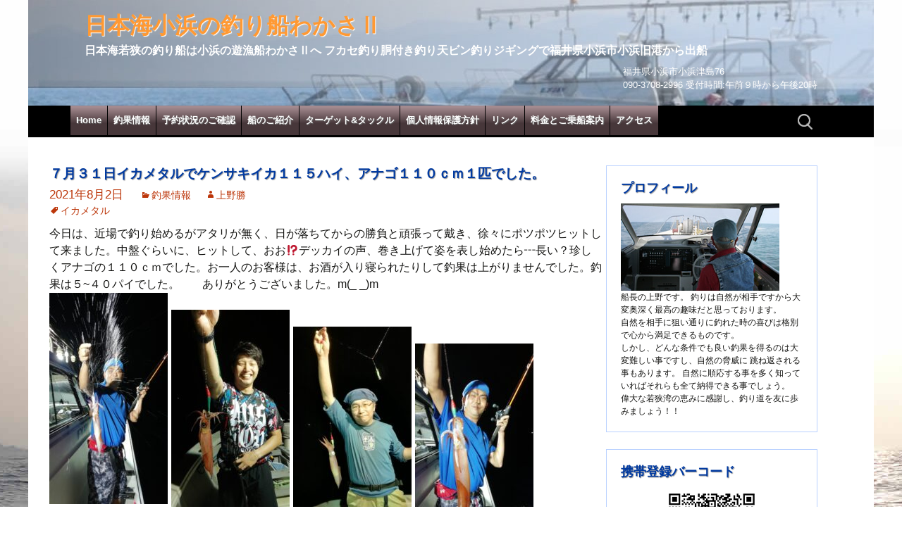

--- FILE ---
content_type: text/html; charset=UTF-8
request_url: https://wakasa2.com/archives/10198.html
body_size: 10951
content:
<!DOCTYPE html>
<!--[if IE 7]>
<html class="ie ie7" lang="ja">
<![endif]-->
<!--[if IE 8]>
<html class="ie ie8" lang="ja">
<![endif]-->
<!--[if !(IE 7) | !(IE 8)  ]><!-->
<html lang="ja">
<!--<![endif]-->
<head>
	<meta charset="UTF-8">
	<meta name="viewport" content="width=device-width, initial-scale=1.0, maximum-scale=1.0, minimum-scale=1.0">
	<title>７月３１日イカメタルでケンサキイカ１１５ハイ、アナゴ１１０ｃｍ１匹でした。 | 日本海小浜の釣り船わかさⅡ</title>
	<link rel="pingback" href="https://wakasa2.com/xmlrpc.php">
	<!--[if lt IE 9]>
	<script src="https://wakasa2.com/wp-content/themes/twentythirteen/js/html5.js"></script>
	<![endif]-->
	<meta name='robots' content='max-image-preview:large' />

<meta name="description"  content=" | 日本海小浜の釣り船わかさⅡ" />

<meta name="keywords"  content="イカメタル" />

<script type="application/ld+json" class="aioseop-schema">{"@context":"https://schema.org","@graph":[{"@type":"Organization","@id":"https://wakasa2.com/#organization","url":"https://wakasa2.com/","name":"\u65e5\u672c\u6d77\u5c0f\u6d5c\u306e\u91e3\u308a\u8239\u308f\u304b\u3055\u2161","sameAs":[]},{"@type":"WebSite","@id":"https://wakasa2.com/#website","url":"https://wakasa2.com/","name":"\u65e5\u672c\u6d77\u5c0f\u6d5c\u306e\u91e3\u308a\u8239\u308f\u304b\u3055\u2161","publisher":{"@id":"https://wakasa2.com/#organization"}},{"@type":"WebPage","@id":"https://wakasa2.com/archives/10198.html#webpage","url":"https://wakasa2.com/archives/10198.html","inLanguage":"ja","name":"\uff17\u6708\uff13\uff11\u65e5\u30a4\u30ab\u30e1\u30bf\u30eb\u3067\u30b1\u30f3\u30b5\u30ad\u30a4\u30ab\uff11\uff11\uff15\u30cf\u30a4\u3001\u30a2\u30ca\u30b4\uff11\uff11\uff10\uff43\uff4d\uff11\u5339\u3067\u3057\u305f\u3002","isPartOf":{"@id":"https://wakasa2.com/#website"},"datePublished":"2021-08-02T09:30:46+09:00","dateModified":"2021-08-02T09:45:33+09:00"},{"@type":"Article","@id":"https://wakasa2.com/archives/10198.html#article","isPartOf":{"@id":"https://wakasa2.com/archives/10198.html#webpage"},"author":{"@id":"https://wakasa2.com/archives/author/captain_tab#author"},"headline":"\uff17\u6708\uff13\uff11\u65e5\u30a4\u30ab\u30e1\u30bf\u30eb\u3067\u30b1\u30f3\u30b5\u30ad\u30a4\u30ab\uff11\uff11\uff15\u30cf\u30a4\u3001\u30a2\u30ca\u30b4\uff11\uff11\uff10\uff43\uff4d\uff11\u5339\u3067\u3057\u305f\u3002","datePublished":"2021-08-02T09:30:46+09:00","dateModified":"2021-08-02T09:45:33+09:00","commentCount":0,"mainEntityOfPage":{"@id":"https://wakasa2.com/archives/10198.html#webpage"},"publisher":{"@id":"https://wakasa2.com/#organization"},"articleSection":"\u91e3\u679c\u60c5\u5831, \u30a4\u30ab\u30e1\u30bf\u30eb"},{"@type":"Person","@id":"https://wakasa2.com/archives/author/captain_tab#author","name":"\u4e0a\u91ce\u52dd","sameAs":["wakasa2"],"image":{"@type":"ImageObject","@id":"https://wakasa2.com/#personlogo","url":"https://secure.gravatar.com/avatar/fa619bc6545ccbfee19346a50c9bb313?s=96&d=wavatar&r=g","width":96,"height":96,"caption":"\u4e0a\u91ce\u52dd"}}]}</script>
<link rel="canonical" href="https://wakasa2.com/archives/10198.html" />
<link rel='dns-prefetch' href='//fonts.googleapis.com' />
<link rel='dns-prefetch' href='//s.w.org' />
<link rel="alternate" type="application/rss+xml" title="日本海小浜の釣り船わかさⅡ &raquo; フィード" href="https://wakasa2.com/feed" />
<link rel="alternate" type="application/rss+xml" title="日本海小浜の釣り船わかさⅡ &raquo; コメントフィード" href="https://wakasa2.com/comments/feed" />
<link rel="alternate" type="application/rss+xml" title="日本海小浜の釣り船わかさⅡ &raquo; ７月３１日イカメタルでケンサキイカ１１５ハイ、アナゴ１１０ｃｍ１匹でした。 のコメントのフィード" href="https://wakasa2.com/archives/10198.html/feed" />
		<script type="text/javascript">
			window._wpemojiSettings = {"baseUrl":"https:\/\/s.w.org\/images\/core\/emoji\/13.0.1\/72x72\/","ext":".png","svgUrl":"https:\/\/s.w.org\/images\/core\/emoji\/13.0.1\/svg\/","svgExt":".svg","source":{"concatemoji":"https:\/\/wakasa2.com\/wp-includes\/js\/wp-emoji-release.min.js?ver=5.7"}};
			!function(e,a,t){var n,r,o,i=a.createElement("canvas"),p=i.getContext&&i.getContext("2d");function s(e,t){var a=String.fromCharCode;p.clearRect(0,0,i.width,i.height),p.fillText(a.apply(this,e),0,0);e=i.toDataURL();return p.clearRect(0,0,i.width,i.height),p.fillText(a.apply(this,t),0,0),e===i.toDataURL()}function c(e){var t=a.createElement("script");t.src=e,t.defer=t.type="text/javascript",a.getElementsByTagName("head")[0].appendChild(t)}for(o=Array("flag","emoji"),t.supports={everything:!0,everythingExceptFlag:!0},r=0;r<o.length;r++)t.supports[o[r]]=function(e){if(!p||!p.fillText)return!1;switch(p.textBaseline="top",p.font="600 32px Arial",e){case"flag":return s([127987,65039,8205,9895,65039],[127987,65039,8203,9895,65039])?!1:!s([55356,56826,55356,56819],[55356,56826,8203,55356,56819])&&!s([55356,57332,56128,56423,56128,56418,56128,56421,56128,56430,56128,56423,56128,56447],[55356,57332,8203,56128,56423,8203,56128,56418,8203,56128,56421,8203,56128,56430,8203,56128,56423,8203,56128,56447]);case"emoji":return!s([55357,56424,8205,55356,57212],[55357,56424,8203,55356,57212])}return!1}(o[r]),t.supports.everything=t.supports.everything&&t.supports[o[r]],"flag"!==o[r]&&(t.supports.everythingExceptFlag=t.supports.everythingExceptFlag&&t.supports[o[r]]);t.supports.everythingExceptFlag=t.supports.everythingExceptFlag&&!t.supports.flag,t.DOMReady=!1,t.readyCallback=function(){t.DOMReady=!0},t.supports.everything||(n=function(){t.readyCallback()},a.addEventListener?(a.addEventListener("DOMContentLoaded",n,!1),e.addEventListener("load",n,!1)):(e.attachEvent("onload",n),a.attachEvent("onreadystatechange",function(){"complete"===a.readyState&&t.readyCallback()})),(n=t.source||{}).concatemoji?c(n.concatemoji):n.wpemoji&&n.twemoji&&(c(n.twemoji),c(n.wpemoji)))}(window,document,window._wpemojiSettings);
		</script>
		<style type="text/css">
img.wp-smiley,
img.emoji {
	display: inline !important;
	border: none !important;
	box-shadow: none !important;
	height: 1em !important;
	width: 1em !important;
	margin: 0 .07em !important;
	vertical-align: -0.1em !important;
	background: none !important;
	padding: 0 !important;
}
</style>
		<style type="text/css">
	.wp-pagenavi{margin-left:auto !important; margin-right:auto; !important}
	</style>
  <link rel='stylesheet' id='colorbox-theme11-css'  href='https://wakasa2.com/wp-content/plugins/jquery-colorbox/themes/theme11/colorbox.css?ver=4.6.2' type='text/css' media='screen' />
<link rel='stylesheet' id='colorbox-css-css'  href='https://wakasa2.com/wp-content/plugins/jquery-colorbox/css/jquery-colorbox-zoom.css?ver=1.4.33' type='text/css' media='all' />
<link rel='stylesheet' id='wp-block-library-css'  href='https://wakasa2.com/wp-includes/css/dist/block-library/style.min.css?ver=5.7' type='text/css' media='all' />
<link rel='stylesheet' id='twentythirteen-fonts-css'  href='//fonts.googleapis.com/css?family=Source+Sans+Pro%3A300%2C400%2C700%2C300italic%2C400italic%2C700italic%7CBitter%3A400%2C700&#038;subset=latin%2Clatin-ext' type='text/css' media='all' />
<link rel='stylesheet' id='genericons-css'  href='https://wakasa2.com/wp-content/themes/twentythirteen/genericons/genericons.css?ver=3.03' type='text/css' media='all' />
<link rel='stylesheet' id='twentythirteen-style-css'  href='https://wakasa2.com/wp-content/themes/wakasa2013/style.css?ver=2013-07-18' type='text/css' media='all' />
<!--[if lt IE 9]>
<link rel='stylesheet' id='twentythirteen-ie-css'  href='https://wakasa2.com/wp-content/themes/twentythirteen/css/ie.css?ver=2013-07-18' type='text/css' media='all' />
<![endif]-->
<link rel='stylesheet' id='wp-pagenavi-style-css'  href='https://wakasa2.com/wp-content/plugins/wp-pagenavi-style/css/css3_blue_glossy.css?ver=1.0' type='text/css' media='all' />
<script type='text/javascript' src='https://wakasa2.com/wp-includes/js/jquery/jquery.min.js?ver=3.5.1' id='jquery-core-js'></script>
<script type='text/javascript' src='https://wakasa2.com/wp-includes/js/jquery/jquery-migrate.min.js?ver=3.3.2' id='jquery-migrate-js'></script>
<link rel="https://api.w.org/" href="https://wakasa2.com/wp-json/" /><link rel="alternate" type="application/json" href="https://wakasa2.com/wp-json/wp/v2/posts/10198" /><link rel="alternate" type="application/json+oembed" href="https://wakasa2.com/wp-json/oembed/1.0/embed?url=https%3A%2F%2Fwakasa2.com%2Farchives%2F10198.html" />
<link rel="alternate" type="text/xml+oembed" href="https://wakasa2.com/wp-json/oembed/1.0/embed?url=https%3A%2F%2Fwakasa2.com%2Farchives%2F10198.html&#038;format=xml" />

<link rel="stylesheet" href="https://wakasa2.com/wp-content/plugins/count-per-day/counter.css" type="text/css" />
	<style type="text/css">
	 .wp-pagenavi
	{
		font-size:12px !important;
	}
	</style>
		<style type="text/css" id="twentythirteen-header-css">
			.site-header {
			background: url(https://wakasa2.com/wp-content/uploads/2015/03/cropped-header150324.jpg) no-repeat scroll top;
			background-size: 1600px 230;
		}
		@media (max-width: 767px) {
			.site-header {
				background-size: 768px 230;
			}
		}
		@media (max-width: 359px) {
			.site-header {
				background-size: 360px 230;
			}
		}
		</style>
	</head>

<body data-rsssl=1 class="post-template-default single single-post postid-10198 single-format-standard sidebar">



	<div id="page" class="hfeed site">
		<header id="masthead" class="site-header" role="banner">
			<a class="home-link" href="https://wakasa2.com/" title="日本海小浜の釣り船わかさⅡ" rel="home">
				<h1 class="site-title">日本海小浜の釣り船わかさⅡ</h1>
				<h2 class="site-description">日本海若狭の釣り船は小浜の遊漁船わかさⅡへ フカセ釣り胴付き釣り天ビン釣りジギングで福井県小浜市小浜旧港から出船</h2>
					<div id="siteinfo"><div>福井県小浜市小浜津島76</div>
				<div>090-3708-2996 受付時間:午前９時から午後20時</div>			</div>
			</a>
						


			<div id="navbar" class="navbar">
				<nav id="site-navigation" class="navigation main-navigation" role="navigation">
					<h3 class="menu-toggle">メニュー</h3>
					<a class="screen-reader-text skip-link" href="#content" title="コンテンツへ移動">コンテンツへ移動</a>
					<div class="menu-%e3%83%88%e3%83%83%e3%83%97%e3%83%8a%e3%83%93%e3%82%b2%e3%83%bc%e3%82%b7%e3%83%a7%e3%83%b3-container"><ul id="menu-%e3%83%88%e3%83%83%e3%83%97%e3%83%8a%e3%83%93%e3%82%b2%e3%83%bc%e3%82%b7%e3%83%a7%e3%83%b3" class="nav-menu"><li id="menu-item-4641" class="menu-item menu-item-type-custom menu-item-object-custom menu-item-home menu-item-4641"><a href="https://wakasa2.com">Home</a></li>
<li id="menu-item-64" class="menu-item menu-item-type-taxonomy menu-item-object-category current-post-ancestor current-menu-parent current-post-parent menu-item-64"><a href="https://wakasa2.com/archives/category/catch">釣果情報</a></li>
<li id="menu-item-62" class="menu-item menu-item-type-post_type menu-item-object-page menu-item-62"><a href="https://wakasa2.com/reserv.html">予約状況のご確認</a></li>
<li id="menu-item-60" class="menu-item menu-item-type-post_type menu-item-object-page menu-item-60"><a href="https://wakasa2.com/about_boats.html">船のご紹介</a></li>
<li id="menu-item-59" class="menu-item menu-item-type-post_type menu-item-object-page menu-item-has-children menu-item-59"><a href="https://wakasa2.com/target.html">ターゲット&#038;タックル</a>
<ul class="sub-menu">
	<li id="menu-item-4646" class="menu-item menu-item-type-post_type menu-item-object-page menu-item-4646"><a href="https://wakasa2.com/target/feedgame.html">餌釣りタックル</a></li>
	<li id="menu-item-4645" class="menu-item menu-item-type-post_type menu-item-object-page menu-item-4645"><a href="https://wakasa2.com/target/jiging.html">ルアー釣りタックル</a></li>
</ul>
</li>
<li id="menu-item-4642" class="menu-item menu-item-type-post_type menu-item-object-page menu-item-4642"><a href="https://wakasa2.com/privacy.html">個人情報保護方針</a></li>
<li id="menu-item-7616" class="menu-item menu-item-type-post_type menu-item-object-page menu-item-7616"><a href="https://wakasa2.com/links.html">リンク</a></li>
<li id="menu-item-9001" class="menu-item menu-item-type-post_type menu-item-object-page menu-item-9001"><a href="https://wakasa2.com/information.html">料金とご乗船案内</a></li>
<li id="menu-item-9002" class="menu-item menu-item-type-post_type menu-item-object-page menu-item-9002"><a href="https://wakasa2.com/access.html">アクセス</a></li>
</ul></div>					<form role="search" method="get" class="search-form" action="https://wakasa2.com/">
				<label>
					<span class="screen-reader-text">検索:</span>
					<input type="search" class="search-field" placeholder="検索&hellip;" value="" name="s" />
				</label>
				<input type="submit" class="search-submit" value="検索" />
			</form>				</nav><!-- #site-navigation -->
			</div><!-- #navbar -->
		</header><!-- #masthead -->

		<div id="main" class="site-main">

	<div id="primary" class="content-area">
		<div id="content" class="site-content" role="main">

						
				<article id="post-10198" class="post-10198 post type-post status-publish format-standard hentry category-catch tag-146">
	<header class="entry-header">
		
				<h1 class="entry-title">７月３１日イカメタルでケンサキイカ１１５ハイ、アナゴ１１０ｃｍ１匹でした。</h1>
		
		<div class="entry-meta">
						<span style="font-size:1.2em;"><a href="https://wakasa2.com/archives/10198.html" title="７月３１日イカメタルでケンサキイカ１１５ハイ、アナゴ１１０ｃｍ１匹でした。"><time class="entry-date">2021年8月2日</time></a></span>			
			<span class="categories-links"><a href="https://wakasa2.com/archives/category/catch" rel="category tag">釣果情報</a></span><span class="author"><a href="https://wakasa2.com/archives/author/captain_tab" title="上野勝 の投稿" rel="author">上野勝</a></span>								<br /><span class="tags-links"><a href="https://wakasa2.com/archives/tag/%e3%82%a4%e3%82%ab%e3%83%a1%e3%82%bf%e3%83%ab" rel="tag">イカメタル</a></span>	
		<br />			</div><!-- .entry-meta -->
	</header><!-- .entry-header -->

		<div class="entry-content">
		今日は、近場で釣り始めるがアタリが無く、日が落ちてからの勝負と頑張って戴き、徐々にポツポツヒットして来ました。中盤ぐらいに、ヒットして、おお&#x2049;&#xfe0f;デッカイの声、巻き上げて姿を表し始めたら┅長い？珍しくアナゴの１１０ｃｍでした。お一人のお客様は、お酒が入り寝られたりして釣果は上がりませんでした。釣果は５~４０パイでした。　　ありがとうございました。m(_ _)m<div class="postie-attachments"><div style="float:left;margin-right:5px;"><a href="https://wakasa2.com/wp-content/uploads/2021/08/16278942711970.jpg"><img src="https://wakasa2.com/wp-content/uploads/2021/08/16278942711970-168x300.jpg" alt="釣果写真" title="釣果写真" class="attachment colorbox-10198" /></a></div><br />
<div style="float:left;margin-right:5px;"><a href="https://wakasa2.com/wp-content/uploads/2021/08/16278942807331.jpg"><img src="https://wakasa2.com/wp-content/uploads/2021/08/16278942807331-168x300.jpg" alt="釣果写真" title="釣果写真" class="attachment colorbox-10198" /></a></div><br />
<div style="float:left;margin-right:5px;"><a href="https://wakasa2.com/wp-content/uploads/2021/08/16278942936792.jpg"><img src="https://wakasa2.com/wp-content/uploads/2021/08/16278942936792-168x300.jpg" alt="釣果写真" title="釣果写真" class="attachment colorbox-10198" /></a></div><br />
<div style="float:left;margin-right:5px;"><a href="https://wakasa2.com/wp-content/uploads/2021/08/16278943105213.jpg"><img src="https://wakasa2.com/wp-content/uploads/2021/08/16278943105213-168x300.jpg" alt="釣果写真" title="釣果写真" class="attachment colorbox-10198" /></a></div><br />
<div style="float:left;margin-right:5px;"><a href="https://wakasa2.com/wp-content/uploads/2021/08/16278943223954.jpg"><img src="https://wakasa2.com/wp-content/uploads/2021/08/16278943223954-168x300.jpg" alt="釣果写真" title="釣果写真" class="attachment colorbox-10198" /></a></div><br />
<div style="float:left;margin-right:5px;"><a href="https://wakasa2.com/wp-content/uploads/2021/08/16278943353755.jpg"><img src="https://wakasa2.com/wp-content/uploads/2021/08/16278943353755-168x300.jpg" alt="釣果写真" title="釣果写真" class="attachment colorbox-10198" /></a></div><br />
<div style="float:left;margin-right:5px;"><a href="https://wakasa2.com/wp-content/uploads/2021/08/16278943484076.jpg"><img src="https://wakasa2.com/wp-content/uploads/2021/08/16278943484076-168x300.jpg" alt="釣果写真" title="釣果写真" class="attachment colorbox-10198" /></a></div><br /></div>			</div><!-- .entry-content -->
	
	<footer class="entry-meta">
		
			</footer><!-- .entry-meta -->
</article><!-- #post -->
				
				
		<nav class="navigation post-navigation" role="navigation">
		<h1 class="screen-reader-text">投稿ナビゲーション</h1>
			<div class="nav-links">
				<div class="navinext"><a href="https://wakasa2.com/archives/10206.html" rel="next">８月１日浮きスッテでケンサキイカ９５ハイでした。</a></div>
	    		<div class="naviprev"><a href="https://wakasa2.com/archives/10193.html" rel="prev">７月３０日イカメタル、浮きスッテでケンサキイカ１２０パイ、イカタイ、胴付きでタイ６５cm２匹でした。</a></div>
	    	</div>
<!-- .nav-links -->
		</nav><!-- .navigation -->
					
<div id="comments" class="comments-area">

	
	
</div><!-- #comments -->					</div><!-- #content -->
	</div><!-- #primary -->
	<div id="tertiary" class="sidebar-container" role="complementary">
		<div class="sidebar-inner">
			<div class="widget-area">				<aside id="text-3" class="widget widget_text"><h3 class="widget-title">プロフィール</h3>			<div class="textwidget"><img src="https://wakasa2.com/wp-content/themes/wakasa2013/images/profile.jpg" alt="船長プロフィール" width="225" height="124" id="profileimg" onmouseover="MM_swapImage('profileimg','','https://wakasa2.com/wp-content/themes/wakasa2013/images/profile_over.jpg',1)" onmouseout="MM_swapImgRestore()" /><br />
船長の上野です。
釣りは自然が相手ですから大変奥深く最高の趣味だと思っております。 <br />
自然を相手に狙い通りに釣れた時の喜びは格別で心から満足できるものです。<br /> 
しかし、どんな条件でも良い釣果を得るのは大変難しい事ですし、自然の脅威に 跳ね返される事もあります。 自然に順応する事を多く知っていればそれらも全て納得できる事でしょう。<br /> 
偉大な若狭湾の恵みに感謝し、釣り道を友に歩みましょう！！</div>
		</aside><aside id="text-6" class="widget widget_text"><h3 class="widget-title">携帯登録バーコード</h3>			<div class="textwidget"><p style="text-align:center;"><img src="/wp-content/uploads/wakasa2QRcode.gif" alt="わかさⅡ携帯アドレス登録用バーコード"></p>
日本海の釣り船わかさⅡの連絡先や携帯電話用ホームページアドレス等、ご使用中の携帯電話に取り込んでいただけます。
携帯電話のカメラ機能でバーコード又はQRコードの撮影メニューより撮影してご保存ください</div>
		</aside><aside id="calendar-3" class="widget widget_calendar"><h3 class="widget-title">釣果情報カレンダー</h3><div id="calendar_wrap" class="calendar_wrap"><table id="wp-calendar" class="wp-calendar-table">
	<caption>2026年1月</caption>
	<thead>
	<tr>
		<th scope="col" title="日曜日">日</th>
		<th scope="col" title="月曜日">月</th>
		<th scope="col" title="火曜日">火</th>
		<th scope="col" title="水曜日">水</th>
		<th scope="col" title="木曜日">木</th>
		<th scope="col" title="金曜日">金</th>
		<th scope="col" title="土曜日">土</th>
	</tr>
	</thead>
	<tbody>
	<tr>
		<td colspan="4" class="pad">&nbsp;</td><td>1</td><td><a href="https://wakasa2.com/archives/date/2026/01/02" aria-label="2026年1月2日 に投稿を公開">2</a></td><td>3</td>
	</tr>
	<tr>
		<td>4</td><td><a href="https://wakasa2.com/archives/date/2026/01/05" aria-label="2026年1月5日 に投稿を公開">5</a></td><td>6</td><td>7</td><td><a href="https://wakasa2.com/archives/date/2026/01/08" aria-label="2026年1月8日 に投稿を公開">8</a></td><td>9</td><td>10</td>
	</tr>
	<tr>
		<td>11</td><td>12</td><td><a href="https://wakasa2.com/archives/date/2026/01/13" aria-label="2026年1月13日 に投稿を公開">13</a></td><td>14</td><td>15</td><td>16</td><td>17</td>
	</tr>
	<tr>
		<td>18</td><td>19</td><td><a href="https://wakasa2.com/archives/date/2026/01/20" aria-label="2026年1月20日 に投稿を公開">20</a></td><td>21</td><td><a href="https://wakasa2.com/archives/date/2026/01/22" aria-label="2026年1月22日 に投稿を公開">22</a></td><td>23</td><td>24</td>
	</tr>
	<tr>
		<td>25</td><td>26</td><td>27</td><td>28</td><td>29</td><td>30</td><td id="today">31</td>
	</tr>
	</tbody>
	</table><nav aria-label="前と次の月" class="wp-calendar-nav">
		<span class="wp-calendar-nav-prev"><a href="https://wakasa2.com/archives/date/2025/12">&laquo; 12月</a></span>
		<span class="pad">&nbsp;</span>
		<span class="wp-calendar-nav-next">&nbsp;</span>
	</nav></div></aside><aside id="archives-3" class="widget widget_archive"><h3 class="widget-title">以前の釣果年月別</h3>		<label class="screen-reader-text" for="archives-dropdown-3">以前の釣果年月別</label>
		<select id="archives-dropdown-3" name="archive-dropdown">
			
			<option value="">月を選択</option>
				<option value='https://wakasa2.com/archives/date/2026/01'> 2026年1月 </option>
	<option value='https://wakasa2.com/archives/date/2025/12'> 2025年12月 </option>
	<option value='https://wakasa2.com/archives/date/2025/11'> 2025年11月 </option>
	<option value='https://wakasa2.com/archives/date/2025/10'> 2025年10月 </option>
	<option value='https://wakasa2.com/archives/date/2025/09'> 2025年9月 </option>
	<option value='https://wakasa2.com/archives/date/2025/08'> 2025年8月 </option>
	<option value='https://wakasa2.com/archives/date/2025/07'> 2025年7月 </option>
	<option value='https://wakasa2.com/archives/date/2025/06'> 2025年6月 </option>
	<option value='https://wakasa2.com/archives/date/2025/05'> 2025年5月 </option>
	<option value='https://wakasa2.com/archives/date/2025/04'> 2025年4月 </option>
	<option value='https://wakasa2.com/archives/date/2025/03'> 2025年3月 </option>
	<option value='https://wakasa2.com/archives/date/2025/02'> 2025年2月 </option>
	<option value='https://wakasa2.com/archives/date/2025/01'> 2025年1月 </option>
	<option value='https://wakasa2.com/archives/date/2024/12'> 2024年12月 </option>
	<option value='https://wakasa2.com/archives/date/2024/11'> 2024年11月 </option>
	<option value='https://wakasa2.com/archives/date/2024/10'> 2024年10月 </option>
	<option value='https://wakasa2.com/archives/date/2024/09'> 2024年9月 </option>
	<option value='https://wakasa2.com/archives/date/2024/07'> 2024年7月 </option>
	<option value='https://wakasa2.com/archives/date/2024/06'> 2024年6月 </option>
	<option value='https://wakasa2.com/archives/date/2024/05'> 2024年5月 </option>
	<option value='https://wakasa2.com/archives/date/2024/04'> 2024年4月 </option>
	<option value='https://wakasa2.com/archives/date/2024/03'> 2024年3月 </option>
	<option value='https://wakasa2.com/archives/date/2024/02'> 2024年2月 </option>
	<option value='https://wakasa2.com/archives/date/2024/01'> 2024年1月 </option>
	<option value='https://wakasa2.com/archives/date/2023/12'> 2023年12月 </option>
	<option value='https://wakasa2.com/archives/date/2023/11'> 2023年11月 </option>
	<option value='https://wakasa2.com/archives/date/2023/10'> 2023年10月 </option>
	<option value='https://wakasa2.com/archives/date/2023/09'> 2023年9月 </option>
	<option value='https://wakasa2.com/archives/date/2023/08'> 2023年8月 </option>
	<option value='https://wakasa2.com/archives/date/2023/07'> 2023年7月 </option>
	<option value='https://wakasa2.com/archives/date/2023/06'> 2023年6月 </option>
	<option value='https://wakasa2.com/archives/date/2023/05'> 2023年5月 </option>
	<option value='https://wakasa2.com/archives/date/2023/04'> 2023年4月 </option>
	<option value='https://wakasa2.com/archives/date/2023/03'> 2023年3月 </option>
	<option value='https://wakasa2.com/archives/date/2023/02'> 2023年2月 </option>
	<option value='https://wakasa2.com/archives/date/2023/01'> 2023年1月 </option>
	<option value='https://wakasa2.com/archives/date/2022/12'> 2022年12月 </option>
	<option value='https://wakasa2.com/archives/date/2022/11'> 2022年11月 </option>
	<option value='https://wakasa2.com/archives/date/2022/10'> 2022年10月 </option>
	<option value='https://wakasa2.com/archives/date/2022/09'> 2022年9月 </option>
	<option value='https://wakasa2.com/archives/date/2022/08'> 2022年8月 </option>
	<option value='https://wakasa2.com/archives/date/2022/07'> 2022年7月 </option>
	<option value='https://wakasa2.com/archives/date/2022/06'> 2022年6月 </option>
	<option value='https://wakasa2.com/archives/date/2022/05'> 2022年5月 </option>
	<option value='https://wakasa2.com/archives/date/2022/04'> 2022年4月 </option>
	<option value='https://wakasa2.com/archives/date/2022/03'> 2022年3月 </option>
	<option value='https://wakasa2.com/archives/date/2022/02'> 2022年2月 </option>
	<option value='https://wakasa2.com/archives/date/2022/01'> 2022年1月 </option>
	<option value='https://wakasa2.com/archives/date/2021/12'> 2021年12月 </option>
	<option value='https://wakasa2.com/archives/date/2021/11'> 2021年11月 </option>
	<option value='https://wakasa2.com/archives/date/2021/10'> 2021年10月 </option>
	<option value='https://wakasa2.com/archives/date/2021/09'> 2021年9月 </option>
	<option value='https://wakasa2.com/archives/date/2021/08'> 2021年8月 </option>
	<option value='https://wakasa2.com/archives/date/2021/07'> 2021年7月 </option>
	<option value='https://wakasa2.com/archives/date/2021/06'> 2021年6月 </option>
	<option value='https://wakasa2.com/archives/date/2021/05'> 2021年5月 </option>
	<option value='https://wakasa2.com/archives/date/2021/04'> 2021年4月 </option>
	<option value='https://wakasa2.com/archives/date/2021/03'> 2021年3月 </option>
	<option value='https://wakasa2.com/archives/date/2021/02'> 2021年2月 </option>
	<option value='https://wakasa2.com/archives/date/2021/01'> 2021年1月 </option>
	<option value='https://wakasa2.com/archives/date/2020/12'> 2020年12月 </option>
	<option value='https://wakasa2.com/archives/date/2020/11'> 2020年11月 </option>
	<option value='https://wakasa2.com/archives/date/2020/10'> 2020年10月 </option>
	<option value='https://wakasa2.com/archives/date/2020/09'> 2020年9月 </option>
	<option value='https://wakasa2.com/archives/date/2020/08'> 2020年8月 </option>
	<option value='https://wakasa2.com/archives/date/2020/07'> 2020年7月 </option>
	<option value='https://wakasa2.com/archives/date/2020/06'> 2020年6月 </option>
	<option value='https://wakasa2.com/archives/date/2020/05'> 2020年5月 </option>
	<option value='https://wakasa2.com/archives/date/2020/04'> 2020年4月 </option>
	<option value='https://wakasa2.com/archives/date/2020/03'> 2020年3月 </option>
	<option value='https://wakasa2.com/archives/date/2020/02'> 2020年2月 </option>
	<option value='https://wakasa2.com/archives/date/2020/01'> 2020年1月 </option>
	<option value='https://wakasa2.com/archives/date/2019/12'> 2019年12月 </option>
	<option value='https://wakasa2.com/archives/date/2019/11'> 2019年11月 </option>
	<option value='https://wakasa2.com/archives/date/2019/10'> 2019年10月 </option>
	<option value='https://wakasa2.com/archives/date/2019/09'> 2019年9月 </option>
	<option value='https://wakasa2.com/archives/date/2019/08'> 2019年8月 </option>
	<option value='https://wakasa2.com/archives/date/2019/07'> 2019年7月 </option>
	<option value='https://wakasa2.com/archives/date/2019/06'> 2019年6月 </option>
	<option value='https://wakasa2.com/archives/date/2019/05'> 2019年5月 </option>
	<option value='https://wakasa2.com/archives/date/2019/04'> 2019年4月 </option>
	<option value='https://wakasa2.com/archives/date/2019/03'> 2019年3月 </option>
	<option value='https://wakasa2.com/archives/date/2019/02'> 2019年2月 </option>
	<option value='https://wakasa2.com/archives/date/2019/01'> 2019年1月 </option>
	<option value='https://wakasa2.com/archives/date/2018/11'> 2018年11月 </option>
	<option value='https://wakasa2.com/archives/date/2018/10'> 2018年10月 </option>
	<option value='https://wakasa2.com/archives/date/2018/09'> 2018年9月 </option>
	<option value='https://wakasa2.com/archives/date/2018/08'> 2018年8月 </option>
	<option value='https://wakasa2.com/archives/date/2018/07'> 2018年7月 </option>
	<option value='https://wakasa2.com/archives/date/2018/06'> 2018年6月 </option>
	<option value='https://wakasa2.com/archives/date/2018/05'> 2018年5月 </option>
	<option value='https://wakasa2.com/archives/date/2018/04'> 2018年4月 </option>
	<option value='https://wakasa2.com/archives/date/2018/03'> 2018年3月 </option>
	<option value='https://wakasa2.com/archives/date/2018/02'> 2018年2月 </option>
	<option value='https://wakasa2.com/archives/date/2018/01'> 2018年1月 </option>
	<option value='https://wakasa2.com/archives/date/2017/12'> 2017年12月 </option>
	<option value='https://wakasa2.com/archives/date/2017/11'> 2017年11月 </option>
	<option value='https://wakasa2.com/archives/date/2017/10'> 2017年10月 </option>
	<option value='https://wakasa2.com/archives/date/2017/09'> 2017年9月 </option>
	<option value='https://wakasa2.com/archives/date/2017/08'> 2017年8月 </option>
	<option value='https://wakasa2.com/archives/date/2017/07'> 2017年7月 </option>
	<option value='https://wakasa2.com/archives/date/2017/06'> 2017年6月 </option>
	<option value='https://wakasa2.com/archives/date/2017/05'> 2017年5月 </option>
	<option value='https://wakasa2.com/archives/date/2017/04'> 2017年4月 </option>
	<option value='https://wakasa2.com/archives/date/2017/03'> 2017年3月 </option>
	<option value='https://wakasa2.com/archives/date/2017/02'> 2017年2月 </option>
	<option value='https://wakasa2.com/archives/date/2017/01'> 2017年1月 </option>
	<option value='https://wakasa2.com/archives/date/2016/12'> 2016年12月 </option>
	<option value='https://wakasa2.com/archives/date/2016/11'> 2016年11月 </option>
	<option value='https://wakasa2.com/archives/date/2016/10'> 2016年10月 </option>
	<option value='https://wakasa2.com/archives/date/2016/09'> 2016年9月 </option>
	<option value='https://wakasa2.com/archives/date/2016/08'> 2016年8月 </option>
	<option value='https://wakasa2.com/archives/date/2016/07'> 2016年7月 </option>
	<option value='https://wakasa2.com/archives/date/2016/06'> 2016年6月 </option>
	<option value='https://wakasa2.com/archives/date/2016/05'> 2016年5月 </option>
	<option value='https://wakasa2.com/archives/date/2016/04'> 2016年4月 </option>
	<option value='https://wakasa2.com/archives/date/2016/03'> 2016年3月 </option>
	<option value='https://wakasa2.com/archives/date/2016/02'> 2016年2月 </option>
	<option value='https://wakasa2.com/archives/date/2016/01'> 2016年1月 </option>
	<option value='https://wakasa2.com/archives/date/2015/12'> 2015年12月 </option>
	<option value='https://wakasa2.com/archives/date/2015/11'> 2015年11月 </option>
	<option value='https://wakasa2.com/archives/date/2015/10'> 2015年10月 </option>
	<option value='https://wakasa2.com/archives/date/2015/09'> 2015年9月 </option>
	<option value='https://wakasa2.com/archives/date/2015/08'> 2015年8月 </option>
	<option value='https://wakasa2.com/archives/date/2015/07'> 2015年7月 </option>
	<option value='https://wakasa2.com/archives/date/2015/06'> 2015年6月 </option>
	<option value='https://wakasa2.com/archives/date/2015/05'> 2015年5月 </option>
	<option value='https://wakasa2.com/archives/date/2015/04'> 2015年4月 </option>
	<option value='https://wakasa2.com/archives/date/2015/03'> 2015年3月 </option>
	<option value='https://wakasa2.com/archives/date/2015/02'> 2015年2月 </option>
	<option value='https://wakasa2.com/archives/date/2015/01'> 2015年1月 </option>
	<option value='https://wakasa2.com/archives/date/2014/12'> 2014年12月 </option>
	<option value='https://wakasa2.com/archives/date/2014/11'> 2014年11月 </option>
	<option value='https://wakasa2.com/archives/date/2014/10'> 2014年10月 </option>
	<option value='https://wakasa2.com/archives/date/2014/09'> 2014年9月 </option>
	<option value='https://wakasa2.com/archives/date/2014/08'> 2014年8月 </option>
	<option value='https://wakasa2.com/archives/date/2014/07'> 2014年7月 </option>
	<option value='https://wakasa2.com/archives/date/2014/06'> 2014年6月 </option>
	<option value='https://wakasa2.com/archives/date/2014/05'> 2014年5月 </option>
	<option value='https://wakasa2.com/archives/date/2014/04'> 2014年4月 </option>
	<option value='https://wakasa2.com/archives/date/2014/03'> 2014年3月 </option>
	<option value='https://wakasa2.com/archives/date/2014/02'> 2014年2月 </option>
	<option value='https://wakasa2.com/archives/date/2014/01'> 2014年1月 </option>
	<option value='https://wakasa2.com/archives/date/2013/12'> 2013年12月 </option>
	<option value='https://wakasa2.com/archives/date/2013/11'> 2013年11月 </option>
	<option value='https://wakasa2.com/archives/date/2013/10'> 2013年10月 </option>
	<option value='https://wakasa2.com/archives/date/2013/09'> 2013年9月 </option>
	<option value='https://wakasa2.com/archives/date/2013/08'> 2013年8月 </option>
	<option value='https://wakasa2.com/archives/date/2013/07'> 2013年7月 </option>
	<option value='https://wakasa2.com/archives/date/2013/05'> 2013年5月 </option>
	<option value='https://wakasa2.com/archives/date/2013/04'> 2013年4月 </option>
	<option value='https://wakasa2.com/archives/date/2013/03'> 2013年3月 </option>
	<option value='https://wakasa2.com/archives/date/2013/02'> 2013年2月 </option>
	<option value='https://wakasa2.com/archives/date/2013/01'> 2013年1月 </option>
	<option value='https://wakasa2.com/archives/date/2012/12'> 2012年12月 </option>
	<option value='https://wakasa2.com/archives/date/2012/11'> 2012年11月 </option>
	<option value='https://wakasa2.com/archives/date/2012/10'> 2012年10月 </option>
	<option value='https://wakasa2.com/archives/date/2012/09'> 2012年9月 </option>
	<option value='https://wakasa2.com/archives/date/2012/08'> 2012年8月 </option>
	<option value='https://wakasa2.com/archives/date/2012/07'> 2012年7月 </option>
	<option value='https://wakasa2.com/archives/date/2012/06'> 2012年6月 </option>
	<option value='https://wakasa2.com/archives/date/2012/05'> 2012年5月 </option>
	<option value='https://wakasa2.com/archives/date/2012/04'> 2012年4月 </option>
	<option value='https://wakasa2.com/archives/date/2012/03'> 2012年3月 </option>
	<option value='https://wakasa2.com/archives/date/2012/02'> 2012年2月 </option>
	<option value='https://wakasa2.com/archives/date/2012/01'> 2012年1月 </option>
	<option value='https://wakasa2.com/archives/date/2011/12'> 2011年12月 </option>
	<option value='https://wakasa2.com/archives/date/2011/11'> 2011年11月 </option>
	<option value='https://wakasa2.com/archives/date/2011/10'> 2011年10月 </option>
	<option value='https://wakasa2.com/archives/date/2011/09'> 2011年9月 </option>
	<option value='https://wakasa2.com/archives/date/2011/08'> 2011年8月 </option>
	<option value='https://wakasa2.com/archives/date/2011/07'> 2011年7月 </option>
	<option value='https://wakasa2.com/archives/date/2011/06'> 2011年6月 </option>
	<option value='https://wakasa2.com/archives/date/2011/05'> 2011年5月 </option>

		</select>

<script type="text/javascript">
/* <![CDATA[ */
(function() {
	var dropdown = document.getElementById( "archives-dropdown-3" );
	function onSelectChange() {
		if ( dropdown.options[ dropdown.selectedIndex ].value !== '' ) {
			document.location.href = this.options[ this.selectedIndex ].value;
		}
	}
	dropdown.onchange = onSelectChange;
})();
/* ]]> */
</script>
			</aside><aside id="search-3" class="widget widget_search"><h3 class="widget-title">サイト内検索</h3><form role="search" method="get" class="search-form" action="https://wakasa2.com/">
				<label>
					<span class="screen-reader-text">検索:</span>
					<input type="search" class="search-field" placeholder="検索&hellip;" value="" name="s" />
				</label>
				<input type="submit" class="search-submit" value="検索" />
			</form></aside><aside id="tag_cloud-3" class="widget widget_tag_cloud"><h3 class="widget-title">釣り物、釣法で検索</h3><div class="tagcloud"><a href="https://wakasa2.com/archives/tag/%e3%81%b5%e3%81%8b%e3%81%9b%e9%87%a3%e3%82%8a" class="tag-cloud-link tag-link-175 tag-link-position-1" style="font-size: 20.04469273743pt;" aria-label="ふかせ釣り (583個の項目)">ふかせ釣り</a>
<a href="https://wakasa2.com/archives/tag/%e3%82%a2%e3%82%aa%e3%83%8f%e3%82%bf" class="tag-cloud-link tag-link-72 tag-link-position-2" style="font-size: 10.581005586592pt;" aria-label="アオハタ (35個の項目)">アオハタ</a>
<a href="https://wakasa2.com/archives/tag/%e3%82%a2%e3%82%aa%e3%83%aa%e3%82%a4%e3%82%ab" class="tag-cloud-link tag-link-92 tag-link-position-3" style="font-size: 13.787709497207pt;" aria-label="アオリイカ (92個の項目)">アオリイカ</a>
<a href="https://wakasa2.com/archives/tag/%e3%82%a2%e3%82%ab%e3%82%a4%e3%82%ab" class="tag-cloud-link tag-link-62 tag-link-position-4" style="font-size: 13.787709497207pt;" aria-label="アカイカ (93個の項目)">アカイカ</a>
<a href="https://wakasa2.com/archives/tag/%e3%82%a2%e3%82%b3%e3%82%a6" class="tag-cloud-link tag-link-39 tag-link-position-5" style="font-size: 15.039106145251pt;" aria-label="アコウ (133個の項目)">アコウ</a>
<a href="https://wakasa2.com/archives/tag/%e3%82%a2%e3%82%b8" class="tag-cloud-link tag-link-11 tag-link-position-6" style="font-size: 18.793296089385pt;" aria-label="アジ (402個の項目)">アジ</a>
<a href="https://wakasa2.com/archives/tag/%e3%82%a2%e3%83%9e%e3%83%80%e3%82%a4" class="tag-cloud-link tag-link-35 tag-link-position-7" style="font-size: 11.91061452514pt;" aria-label="アマダイ (53個の項目)">アマダイ</a>
<a href="https://wakasa2.com/archives/tag/%e3%82%a4%e3%82%ab%e3%83%a1%e3%82%bf%e3%83%ab" class="tag-cloud-link tag-link-146 tag-link-position-8" style="font-size: 15.664804469274pt;" aria-label="イカメタル (161個の項目)">イカメタル</a>
<a href="https://wakasa2.com/archives/tag/%e3%82%a4%e3%82%ab%e9%87%a3%e3%82%8a" class="tag-cloud-link tag-link-54 tag-link-position-9" style="font-size: 17.698324022346pt;" aria-label="イカ釣り (293個の項目)">イカ釣り</a>
<a href="https://wakasa2.com/archives/tag/%e3%82%a4%e3%82%b5%e3%82%ad" class="tag-cloud-link tag-link-24 tag-link-position-10" style="font-size: 20.670391061453pt;" aria-label="イサキ (702個の項目)">イサキ</a>
<a href="https://wakasa2.com/archives/tag/%e3%82%a6%e3%83%9e%e3%83%85%e3%83%a9%e3%83%8f%e3%82%ae" class="tag-cloud-link tag-link-40 tag-link-position-11" style="font-size: 13.083798882682pt;" aria-label="ウマヅラハギ (75個の項目)">ウマヅラハギ</a>
<a href="https://wakasa2.com/archives/tag/%e3%82%ab%e3%82%b5%e3%82%b4" class="tag-cloud-link tag-link-98 tag-link-position-12" style="font-size: 13.553072625698pt;" aria-label="カサゴ (87個の項目)">カサゴ</a>
<a href="https://wakasa2.com/archives/tag/%e3%82%ac%e3%82%b7%e3%83%a9" class="tag-cloud-link tag-link-25 tag-link-position-13" style="font-size: 10.346368715084pt;" aria-label="ガシラ (33個の項目)">ガシラ</a>
<a href="https://wakasa2.com/archives/tag/%e3%82%ad%e3%82%b8%e3%83%8f%e3%82%bf" class="tag-cloud-link tag-link-71 tag-link-position-14" style="font-size: 11.519553072626pt;" aria-label="キジハタ (47個の項目)">キジハタ</a>
<a href="https://wakasa2.com/archives/tag/%e3%82%b0%e3%83%ac" class="tag-cloud-link tag-link-33 tag-link-position-15" style="font-size: 10.189944134078pt;" aria-label="グレ (31個の項目)">グレ</a>
<a href="https://wakasa2.com/archives/tag/%e3%82%b5%e3%82%b4%e3%82%b7" class="tag-cloud-link tag-link-75 tag-link-position-16" style="font-size: 12.067039106145pt;" aria-label="サゴシ (55個の項目)">サゴシ</a>
<a href="https://wakasa2.com/archives/tag/%e3%82%b5%e3%83%90" class="tag-cloud-link tag-link-27 tag-link-position-17" style="font-size: 16.759776536313pt;" aria-label="サバ (221個の項目)">サバ</a>
<a href="https://wakasa2.com/archives/tag/%e3%82%b5%e3%83%af%e3%83%a9" class="tag-cloud-link tag-link-128 tag-link-position-18" style="font-size: 12.927374301676pt;" aria-label="サワラ (71個の項目)">サワラ</a>
<a href="https://wakasa2.com/archives/tag/%e3%82%b7%e3%83%ad%e3%82%a4%e3%82%ab" class="tag-cloud-link tag-link-68 tag-link-position-19" style="font-size: 11.832402234637pt;" aria-label="シロイカ (51個の項目)">シロイカ</a>
<a href="https://wakasa2.com/archives/tag/%e3%82%b8%e3%82%ae%e3%83%b3%e3%82%b0" class="tag-cloud-link tag-link-19 tag-link-position-20" style="font-size: 15.821229050279pt;" aria-label="ジギング (169個の項目)">ジギング</a>
<a href="https://wakasa2.com/archives/tag/%e3%82%b9%e3%83%ab%e3%83%a1%e3%82%a4%e3%82%ab" class="tag-cloud-link tag-link-56 tag-link-position-21" style="font-size: 11.441340782123pt;" aria-label="スルメイカ (46個の項目)">スルメイカ</a>
<a href="https://wakasa2.com/archives/tag/%e3%82%bf%e3%82%a4" class="tag-cloud-link tag-link-23 tag-link-position-22" style="font-size: 22pt;" aria-label="タイ (1,054個の項目)">タイ</a>
<a href="https://wakasa2.com/archives/tag/%e3%83%81%e3%82%ab%e3%83%a1%e3%82%ad%e3%83%b3%e3%83%88%e3%82%ad" class="tag-cloud-link tag-link-93 tag-link-position-23" style="font-size: 8.7039106145251pt;" aria-label="チカメキントキ (20個の項目)">チカメキントキ</a>
<a href="https://wakasa2.com/archives/tag/%e3%83%81%e3%83%80%e3%82%a4" class="tag-cloud-link tag-link-49 tag-link-position-24" style="font-size: 14.960893854749pt;" aria-label="チダイ (131個の項目)">チダイ</a>
<a href="https://wakasa2.com/archives/tag/%e3%83%86%e3%82%a3%e3%83%83%e3%83%97%e3%83%a9%e3%83%b3%e3%82%a8%e3%82%ae%e3%83%b3%e3%82%b0" class="tag-cloud-link tag-link-116 tag-link-position-25" style="font-size: 9.9553072625698pt;" aria-label="ティップランエギング (29個の項目)">ティップランエギング</a>
<a href="https://wakasa2.com/archives/tag/%e3%83%8f%e3%83%9e%e3%83%81" class="tag-cloud-link tag-link-12 tag-link-position-26" style="font-size: 18.793296089385pt;" aria-label="ハマチ (402個の項目)">ハマチ</a>
<a href="https://wakasa2.com/archives/tag/%e3%83%92%e3%83%a9%e3%83%9e%e3%82%b5" class="tag-cloud-link tag-link-18 tag-link-position-27" style="font-size: 18.715083798883pt;" aria-label="ヒラマサ (396個の項目)">ヒラマサ</a>
<a href="https://wakasa2.com/archives/tag/%e3%83%95%e3%82%ab%e3%82%bb%e9%87%a3%e3%82%8a" class="tag-cloud-link tag-link-21 tag-link-position-28" style="font-size: 18.480446927374pt;" aria-label="フカセ釣り (370個の項目)">フカセ釣り</a>
<a href="https://wakasa2.com/archives/tag/%e3%83%96%e3%83%aa" class="tag-cloud-link tag-link-79 tag-link-position-29" style="font-size: 11.128491620112pt;" aria-label="ブリ (42個の項目)">ブリ</a>
<a href="https://wakasa2.com/archives/tag/%e3%83%9b%e3%82%a6%e3%83%9c%e3%82%a6" class="tag-cloud-link tag-link-104 tag-link-position-30" style="font-size: 9.0167597765363pt;" aria-label="ホウボウ (22個の項目)">ホウボウ</a>
<a href="https://wakasa2.com/archives/tag/%e3%83%9e%e3%82%a4%e3%82%ab" class="tag-cloud-link tag-link-55 tag-link-position-31" style="font-size: 17.698324022346pt;" aria-label="マイカ (295個の項目)">マイカ</a>
<a href="https://wakasa2.com/archives/tag/%e3%83%9e%e3%83%80%e3%82%a4" class="tag-cloud-link tag-link-26 tag-link-position-32" style="font-size: 14.256983240223pt;" aria-label="マダイ (105個の項目)">マダイ</a>
<a href="https://wakasa2.com/archives/tag/%e3%83%a1%e3%82%b8%e3%83%ad" class="tag-cloud-link tag-link-50 tag-link-position-33" style="font-size: 16.290502793296pt;" aria-label="メジロ (196個の項目)">メジロ</a>
<a href="https://wakasa2.com/archives/tag/%e3%83%a1%e3%83%80%e3%82%a4" class="tag-cloud-link tag-link-64 tag-link-position-34" style="font-size: 11.206703910615pt;" aria-label="メダイ (43個の項目)">メダイ</a>
<a href="https://wakasa2.com/archives/tag/%e3%83%a1%e3%83%90%e3%83%ab" class="tag-cloud-link tag-link-41 tag-link-position-35" style="font-size: 9.1731843575419pt;" aria-label="メバル (23個の項目)">メバル</a>
<a href="https://wakasa2.com/archives/tag/%e3%83%ac%e3%83%b3%e3%82%b3%e3%83%80%e3%82%a4" class="tag-cloud-link tag-link-65 tag-link-position-36" style="font-size: 14.648044692737pt;" aria-label="レンコダイ (119個の項目)">レンコダイ</a>
<a href="https://wakasa2.com/archives/tag/%e4%b9%97%e3%81%a3%e8%be%bc%e3%81%bf%e3%83%9e%e3%83%80%e3%82%a4" class="tag-cloud-link tag-link-22 tag-link-position-37" style="font-size: 12.692737430168pt;" aria-label="乗っ込みマダイ (67個の項目)">乗っ込みマダイ</a>
<a href="https://wakasa2.com/archives/tag/%e5%89%a3%e5%85%88%e3%82%a4%e3%82%ab" class="tag-cloud-link tag-link-77 tag-link-position-38" style="font-size: 14.100558659218pt;" aria-label="剣先イカ (102個の項目)">剣先イカ</a>
<a href="https://wakasa2.com/archives/tag/%e5%a4%a9%e7%a7%a4%e9%87%a3%e3%82%8a" class="tag-cloud-link tag-link-59 tag-link-position-39" style="font-size: 17.22905027933pt;" aria-label="天秤釣り (255個の項目)">天秤釣り</a>
<a href="https://wakasa2.com/archives/tag/%e6%b5%ae%e3%81%8d%e3%82%b9%e3%83%83%e3%83%86" class="tag-cloud-link tag-link-135 tag-link-position-40" style="font-size: 11.519553072626pt;" aria-label="浮きスッテ (47個の項目)">浮きスッテ</a>
<a href="https://wakasa2.com/archives/tag/%e7%94%98%e9%af%9b" class="tag-cloud-link tag-link-60 tag-link-position-41" style="font-size: 10.424581005587pt;" aria-label="甘鯛 (34個の項目)">甘鯛</a>
<a href="https://wakasa2.com/archives/tag/%e7%9c%9f%e9%af%9b" class="tag-cloud-link tag-link-28 tag-link-position-42" style="font-size: 16.368715083799pt;" aria-label="真鯛 (197個の項目)">真鯛</a>
<a href="https://wakasa2.com/archives/tag/%e8%83%b4%e4%bb%98%e3%81%8d%e3%82%b9%e3%83%83%e3%83%86" class="tag-cloud-link tag-link-61 tag-link-position-43" style="font-size: 11.36312849162pt;" aria-label="胴付きスッテ (45個の項目)">胴付きスッテ</a>
<a href="https://wakasa2.com/archives/tag/%e8%83%b4%e4%bb%98%e3%81%8d%e9%87%a3%e3%82%8a" class="tag-cloud-link tag-link-52 tag-link-position-44" style="font-size: 16.759776536313pt;" aria-label="胴付き釣り (221個の項目)">胴付き釣り</a>
<a href="https://wakasa2.com/archives/tag/%e8%8b%a5%e7%8b%ad%e3%81%90%e3%81%98" class="tag-cloud-link tag-link-36 tag-link-position-45" style="font-size: 8pt;" aria-label="若狭ぐじ (16個の項目)">若狭ぐじ</a></div>
</aside><aside id="countperday_widget-2" class="widget widget_countperday_widget"><h3 class="widget-title">当サイトご来訪数</h3><ul class="cpd"><li class="cpd-l"><span id="cpd_number_getusertoday" class="cpd-r">44</span>今日の訪問者数:</li><li class="cpd-l"><span id="cpd_number_getuseryesterday" class="cpd-r">254</span>昨日の訪問者数:</li><li class="cpd-l"><span id="cpd_number_getuseronline" class="cpd-r">0</span>現在オンライン中の人数:</li><li class="cpd-l"><span id="cpd_number_getuserall" class="cpd-r">1276893</span>総訪問者数:</li></ul></aside>			</div><!-- .widget-area -->
		</div><!-- .sidebar-inner -->
	</div><!-- #tertiary -->
		</div><!-- #main -->
		<footer id="colophon" class="site-footer" role="contentinfo">
						<div class="site-info">Copyright © 2011-2026  日本海小浜の釣り船わかさⅡ  <br />
ご予約お電話番号<a href="tel:090-3708-2996">090-3708-2996</a>(午前９時から午後20時) </div><!-- .site-info -->
		</footer><!-- #colophon -->
	</div><!-- #page -->
	<script type='text/javascript' id='colorbox-js-extra'>
/* <![CDATA[ */
var jQueryColorboxSettingsArray = {"jQueryColorboxVersion":"4.6.2","colorboxInline":"false","colorboxIframe":"false","colorboxGroupId":"","colorboxTitle":"","colorboxWidth":"false","colorboxHeight":"false","colorboxMaxWidth":"false","colorboxMaxHeight":"false","colorboxSlideshow":"true","colorboxSlideshowAuto":"false","colorboxScalePhotos":"true","colorboxPreloading":"false","colorboxOverlayClose":"true","colorboxLoop":"true","colorboxEscKey":"true","colorboxArrowKey":"true","colorboxScrolling":"true","colorboxOpacity":"0.85","colorboxTransition":"fade","colorboxSpeed":"350","colorboxSlideshowSpeed":"2500","colorboxClose":"close","colorboxNext":"next","colorboxPrevious":"previous","colorboxSlideshowStart":"start slideshow","colorboxSlideshowStop":"stop slideshow","colorboxCurrent":"{current} of {total} images","colorboxXhrError":"This content failed to load.","colorboxImgError":"This image failed to load.","colorboxImageMaxWidth":"100%","colorboxImageMaxHeight":"100%","colorboxImageHeight":"false","colorboxImageWidth":"false","colorboxLinkHeight":"false","colorboxLinkWidth":"false","colorboxInitialHeight":"100","colorboxInitialWidth":"300","autoColorboxJavaScript":"true","autoHideFlash":"true","autoColorbox":"true","autoColorboxGalleries":"","addZoomOverlay":"true","useGoogleJQuery":"","colorboxAddClassToLinks":""};
/* ]]> */
</script>
<script type='text/javascript' src='https://wakasa2.com/wp-content/plugins/jquery-colorbox/js/jquery.colorbox-min.js?ver=1.4.33' id='colorbox-js'></script>
<script type='text/javascript' src='https://wakasa2.com/wp-content/plugins/jquery-colorbox/js/jquery-colorbox-wrapper-min.js?ver=4.6.2' id='colorbox-wrapper-js'></script>
<script type='text/javascript' src='https://wakasa2.com/wp-content/themes/wakasa2013/js/swapimg.js?ver=5.7' id='bootstrap-js'></script>
<script type='text/javascript' src='https://wakasa2.com/wp-content/themes/twentythirteen/js/functions.js?ver=2014-06-08' id='twentythirteen-script-js'></script>
<script type='text/javascript' src='https://wakasa2.com/wp-includes/js/wp-embed.min.js?ver=5.7' id='wp-embed-js'></script>
</body>
</html>